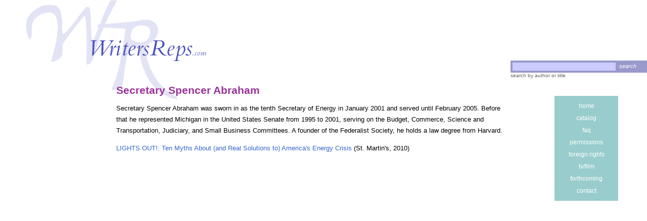

--- FILE ---
content_type: text/html; charset=utf-8
request_url: https://www.writersreps.com/Spencer-Abraham
body_size: 8175
content:


<!DOCTYPE HTML PUBLIC "-//W3C//DTD HTML 4.01 Transitional//EN" "http://www.w3.org/TR/html4/loose.dtd">
<html>

<head><title>
	Secretary Spencer Abraham
</title><meta http-equiv="Pragma" content="no-cache" /><meta http-equiv="Cache-Control" content="no-cache" /><meta http-equiv="expires" content="0" /><meta name="keywords" content="Writer&#39;s Representatives LLC,Lynn Chu,literary agent,literary agency" /><meta name="description" /><meta name="robots" content="index,follow" /><link rel="stylesheet" href="/includes/styles.css" type="text/css" />
    <script language="JavaScript" type="text/javascript" src="/includes/imageswap.js"></script>
    
<style>
h2.author {
	text-transform: none;
}
</style>
</head>
<body>

    
        <div style="position: absolute; top: 0px; left: 0px">
            <a name="top"></a>
            <img src="/images/spacer.gif" width="1" height="1" alt="" />
        </div>
        
            <a href="/"><img src="/images/writers-reps-logo.gif" width="228" height="41" alt="WritersReps.com" border="0" id="headerLogo" /></a>
        
        
        <img src="/images/wr-watermark.gif" width="300" height="198" alt="WR" id="headerWatermark" />
        
        
        
                
        
        <div id="headerSearch">
            <form action="/search.aspx" method="get" id="headerSearchForm">
                <input type="text" name="headerSearchText" id="headerSearchText" maxlength="50" />
                <a href="#" id="headerSearchButton" onclick="document.forms['headerSearchForm'].submit()">
            
                    <span style="vertical-align: 16%"><i>search</i></span></a><br />
                    
                    
            </form>
            search by author or title
        </div>

    <!-- 
    <form method="post" action="./author.aspx?AuthorID=270" id="form1">
<div class="aspNetHidden">
<input type="hidden" name="__VIEWSTATE" id="__VIEWSTATE" value="/[base64]" />
</div>

<div class="aspNetHidden">

	<input type="hidden" name="__VIEWSTATEGENERATOR" id="__VIEWSTATEGENERATOR" value="769C8C78" />
</div>
    -->

        
        
        <div class="leftColumn">
        
            

            
        </div>
        
        
        
        
        <div class="mainColumn">
        
            
	

	<h2 class="author">Secretary Spencer Abraham</h2>
	
	
	<p>Secretary Spencer Abraham was sworn in as the tenth Secretary of Energy in January 2001 and served until February 2005.  Before that he represented Michigan in the United States Senate from 1995 to 2001, serving on the Budget, Commerce, Science and Transportation, Judiciary, and Small Business Committees.  A founder of the Federalist Society, he holds a law degree from Harvard.</p>





	<p><a href="/Lights-Out">LIGHTS OUT!: Ten Myths About (and Real Solutions to) America's Energy Crisis</a> (St. Martin's, 2010)
	
	

        </div>
        
        
        <div class="rightColumn">
            
            
	        <!-- <table bgcolor="#BEE3E3"> -->
	        <table bgcolor="#99CCCC" class="navTable">
	            <tr><td><img src="/images/spacer.gif" width="120" height="3" /></td></tr>
                
	            <tr class="nav"><td><a href="/default.aspx" class="nav">home</a></td></tr>
                
	            <tr class="nav"><td><a href="/catalog" class="nav">catalog</a></td></tr>
	            <tr class="nav"><td><a href="/faq.aspx" class="nav">faq</a></td></tr>
	            <tr class="nav"><td><a href="/permissions" class="nav">permissions</a></td></tr>
	            <tr class="nav"><td><a href="/foreign_rights" class="nav">foreign rights</a></td></tr>
	            <tr class="nav"><td><a href="/tv_film.aspx" class="nav">tv/film</a></td></tr>
	            <tr class="nav"><td><a href="/forthcoming.aspx" class="nav">forthcoming</a></td></tr>
	            <tr class="nav"><td><a href="/contact.aspx" class="nav">contact</a></td></tr>
	            <tr><td><img src="/images/spacer.gif" width="120" height="3" /></td></tr>
	        </table>
	        <!-- 
	        <a href="/"><img src="/images/nav-home-0.gif" width="100" height="35" alt="Writers' Representatives, LLC Home Page" border="0" id="home" name="home" onmouseover="turnOnImg(this)" onmouseout="turnOffImg(this)" /></a><br />
	        <a href="/catalog.aspx"><img src="/images/nav-catalog-0.gif" width="100" height="35" alt="Comprehensive information on our published books and their authors, organized by author, is here, including the latest review quotes and links." border="0" id="catalog" name="catalog" onmouseover="turnOnImg(this)" onmouseout="turnOffImg(this)" /></a><br />
	        <a href="/faq.aspx"><img src="/images/nav-faq-0.gif" width="100" height="35" alt="Frequently Asked Questions about the agency. This is a guide to Writers' Representatives &#8212; and a primer on how literary agents function in general." border="0" id="faq" name="faq" onmouseover="turnOnImg(this)" onmouseout="turnOffImg(this)" /></a><br />
	        <a href="/permissions.aspx"><img src="/images/nav-permissions-0.gif" width="100" height="35" alt="An essay about why you should be very careful when signing &quot;permissions&quot; contracts and how to request permission to reprint from one of the agency's authors." border="0" id="permissions" name="permissions" onmouseover="turnOnImg(this)" onmouseout="turnOffImg(this)" /></a><br />
	        <a href="/tv_film.aspx"><img src="/images/nav-tvfilm-0.gif" width="100" height="35" alt="Film and TV producers: Enter here for a list of available properties with motion picture/tv potential." border="0" id="tvfilm" name="tvfilm" onmouseover="turnOnImg(this)" onmouseout="turnOffImg(this)" /></a><br />
	        <a href="/foreign_rights.aspx"><img src="/images/nav-foreign-0.gif" width="100" height="35" alt="Foreign scouts: Enter here for a list of available foreign rights." border="0" id="foreignRights" name="foreignRights" onmouseover="turnOnImg(this)" onmouseout="turnOffImg(this)" /></a><br />
	        <a href="/forthcoming.aspx"><img src="/images/nav-forthcoming-0.gif" width="100" height="35" alt="Click here for a list of our books which are not yet published but sooner or later will be." border="0" id="forthcoming" name="forthcoming" onmouseover="turnOnImg(this)" onmouseout="turnOffImg(this)" /></a><br />
	        <a href="/contact.aspx"><img src="/images/nav-contact-0.gif" width="100" height="35" alt="Writers' Representatives, LLC&#10;116 West 14th Street, 11th Floor&#10;New York, NY 10011-7305&#10;Tel/Fax: 212-620-0023" border="0" id="contact" name="contact" onmouseover="turnOnImg(this)" onmouseout="turnOffImg(this)" /></a><br />
            -->
            
            <br />
            
            

            
            
            
            
        </div>
    <!-- 
    </form>
    -->

<script src="//z-na.amazon-adsystem.com/widgets/onejs?MarketPlace=US&adInstanceId=0bf56a80-03d5-43fa-bc4f-3d79269836c7"></script>

</body>
</html>
